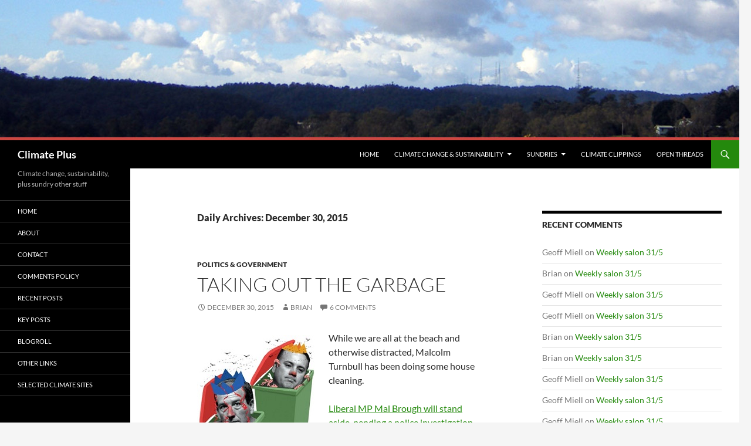

--- FILE ---
content_type: text/html; charset=UTF-8
request_url: http://www.climateplus.info/2015/12/30/
body_size: 14355
content:
<!DOCTYPE html>
<html lang="en-AU">
<head>
	<meta charset="UTF-8">
	<meta name="viewport" content="width=device-width, initial-scale=1.0">
	<title>30 | December | 2015 | Climate Plus</title>
	<link rel="profile" href="https://gmpg.org/xfn/11">
	<link rel="pingback" href="http://www.climateplus.info/blog/xmlrpc.php">
	<meta name='robots' content='max-image-preview:large' />
<link rel="alternate" type="application/rss+xml" title="Climate Plus &raquo; Feed" href="http://www.climateplus.info/feed/" />
<link rel="alternate" type="application/rss+xml" title="Climate Plus &raquo; Comments Feed" href="http://www.climateplus.info/comments/feed/" />
<style id='wp-img-auto-sizes-contain-inline-css'>
img:is([sizes=auto i],[sizes^="auto," i]){contain-intrinsic-size:3000px 1500px}
/*# sourceURL=wp-img-auto-sizes-contain-inline-css */
</style>
<style id='wp-emoji-styles-inline-css'>

	img.wp-smiley, img.emoji {
		display: inline !important;
		border: none !important;
		box-shadow: none !important;
		height: 1em !important;
		width: 1em !important;
		margin: 0 0.07em !important;
		vertical-align: -0.1em !important;
		background: none !important;
		padding: 0 !important;
	}
/*# sourceURL=wp-emoji-styles-inline-css */
</style>
<style id='wp-block-library-inline-css'>
:root{--wp-block-synced-color:#7a00df;--wp-block-synced-color--rgb:122,0,223;--wp-bound-block-color:var(--wp-block-synced-color);--wp-editor-canvas-background:#ddd;--wp-admin-theme-color:#007cba;--wp-admin-theme-color--rgb:0,124,186;--wp-admin-theme-color-darker-10:#006ba1;--wp-admin-theme-color-darker-10--rgb:0,107,160.5;--wp-admin-theme-color-darker-20:#005a87;--wp-admin-theme-color-darker-20--rgb:0,90,135;--wp-admin-border-width-focus:2px}@media (min-resolution:192dpi){:root{--wp-admin-border-width-focus:1.5px}}.wp-element-button{cursor:pointer}:root .has-very-light-gray-background-color{background-color:#eee}:root .has-very-dark-gray-background-color{background-color:#313131}:root .has-very-light-gray-color{color:#eee}:root .has-very-dark-gray-color{color:#313131}:root .has-vivid-green-cyan-to-vivid-cyan-blue-gradient-background{background:linear-gradient(135deg,#00d084,#0693e3)}:root .has-purple-crush-gradient-background{background:linear-gradient(135deg,#34e2e4,#4721fb 50%,#ab1dfe)}:root .has-hazy-dawn-gradient-background{background:linear-gradient(135deg,#faaca8,#dad0ec)}:root .has-subdued-olive-gradient-background{background:linear-gradient(135deg,#fafae1,#67a671)}:root .has-atomic-cream-gradient-background{background:linear-gradient(135deg,#fdd79a,#004a59)}:root .has-nightshade-gradient-background{background:linear-gradient(135deg,#330968,#31cdcf)}:root .has-midnight-gradient-background{background:linear-gradient(135deg,#020381,#2874fc)}:root{--wp--preset--font-size--normal:16px;--wp--preset--font-size--huge:42px}.has-regular-font-size{font-size:1em}.has-larger-font-size{font-size:2.625em}.has-normal-font-size{font-size:var(--wp--preset--font-size--normal)}.has-huge-font-size{font-size:var(--wp--preset--font-size--huge)}.has-text-align-center{text-align:center}.has-text-align-left{text-align:left}.has-text-align-right{text-align:right}.has-fit-text{white-space:nowrap!important}#end-resizable-editor-section{display:none}.aligncenter{clear:both}.items-justified-left{justify-content:flex-start}.items-justified-center{justify-content:center}.items-justified-right{justify-content:flex-end}.items-justified-space-between{justify-content:space-between}.screen-reader-text{border:0;clip-path:inset(50%);height:1px;margin:-1px;overflow:hidden;padding:0;position:absolute;width:1px;word-wrap:normal!important}.screen-reader-text:focus{background-color:#ddd;clip-path:none;color:#444;display:block;font-size:1em;height:auto;left:5px;line-height:normal;padding:15px 23px 14px;text-decoration:none;top:5px;width:auto;z-index:100000}html :where(.has-border-color){border-style:solid}html :where([style*=border-top-color]){border-top-style:solid}html :where([style*=border-right-color]){border-right-style:solid}html :where([style*=border-bottom-color]){border-bottom-style:solid}html :where([style*=border-left-color]){border-left-style:solid}html :where([style*=border-width]){border-style:solid}html :where([style*=border-top-width]){border-top-style:solid}html :where([style*=border-right-width]){border-right-style:solid}html :where([style*=border-bottom-width]){border-bottom-style:solid}html :where([style*=border-left-width]){border-left-style:solid}html :where(img[class*=wp-image-]){height:auto;max-width:100%}:where(figure){margin:0 0 1em}html :where(.is-position-sticky){--wp-admin--admin-bar--position-offset:var(--wp-admin--admin-bar--height,0px)}@media screen and (max-width:600px){html :where(.is-position-sticky){--wp-admin--admin-bar--position-offset:0px}}

/*# sourceURL=wp-block-library-inline-css */
</style><style id='global-styles-inline-css'>
:root{--wp--preset--aspect-ratio--square: 1;--wp--preset--aspect-ratio--4-3: 4/3;--wp--preset--aspect-ratio--3-4: 3/4;--wp--preset--aspect-ratio--3-2: 3/2;--wp--preset--aspect-ratio--2-3: 2/3;--wp--preset--aspect-ratio--16-9: 16/9;--wp--preset--aspect-ratio--9-16: 9/16;--wp--preset--color--black: #000;--wp--preset--color--cyan-bluish-gray: #abb8c3;--wp--preset--color--white: #fff;--wp--preset--color--pale-pink: #f78da7;--wp--preset--color--vivid-red: #cf2e2e;--wp--preset--color--luminous-vivid-orange: #ff6900;--wp--preset--color--luminous-vivid-amber: #fcb900;--wp--preset--color--light-green-cyan: #7bdcb5;--wp--preset--color--vivid-green-cyan: #00d084;--wp--preset--color--pale-cyan-blue: #8ed1fc;--wp--preset--color--vivid-cyan-blue: #0693e3;--wp--preset--color--vivid-purple: #9b51e0;--wp--preset--color--green: #24890d;--wp--preset--color--dark-gray: #2b2b2b;--wp--preset--color--medium-gray: #767676;--wp--preset--color--light-gray: #f5f5f5;--wp--preset--gradient--vivid-cyan-blue-to-vivid-purple: linear-gradient(135deg,rgb(6,147,227) 0%,rgb(155,81,224) 100%);--wp--preset--gradient--light-green-cyan-to-vivid-green-cyan: linear-gradient(135deg,rgb(122,220,180) 0%,rgb(0,208,130) 100%);--wp--preset--gradient--luminous-vivid-amber-to-luminous-vivid-orange: linear-gradient(135deg,rgb(252,185,0) 0%,rgb(255,105,0) 100%);--wp--preset--gradient--luminous-vivid-orange-to-vivid-red: linear-gradient(135deg,rgb(255,105,0) 0%,rgb(207,46,46) 100%);--wp--preset--gradient--very-light-gray-to-cyan-bluish-gray: linear-gradient(135deg,rgb(238,238,238) 0%,rgb(169,184,195) 100%);--wp--preset--gradient--cool-to-warm-spectrum: linear-gradient(135deg,rgb(74,234,220) 0%,rgb(151,120,209) 20%,rgb(207,42,186) 40%,rgb(238,44,130) 60%,rgb(251,105,98) 80%,rgb(254,248,76) 100%);--wp--preset--gradient--blush-light-purple: linear-gradient(135deg,rgb(255,206,236) 0%,rgb(152,150,240) 100%);--wp--preset--gradient--blush-bordeaux: linear-gradient(135deg,rgb(254,205,165) 0%,rgb(254,45,45) 50%,rgb(107,0,62) 100%);--wp--preset--gradient--luminous-dusk: linear-gradient(135deg,rgb(255,203,112) 0%,rgb(199,81,192) 50%,rgb(65,88,208) 100%);--wp--preset--gradient--pale-ocean: linear-gradient(135deg,rgb(255,245,203) 0%,rgb(182,227,212) 50%,rgb(51,167,181) 100%);--wp--preset--gradient--electric-grass: linear-gradient(135deg,rgb(202,248,128) 0%,rgb(113,206,126) 100%);--wp--preset--gradient--midnight: linear-gradient(135deg,rgb(2,3,129) 0%,rgb(40,116,252) 100%);--wp--preset--font-size--small: 13px;--wp--preset--font-size--medium: 20px;--wp--preset--font-size--large: 36px;--wp--preset--font-size--x-large: 42px;--wp--preset--spacing--20: 0.44rem;--wp--preset--spacing--30: 0.67rem;--wp--preset--spacing--40: 1rem;--wp--preset--spacing--50: 1.5rem;--wp--preset--spacing--60: 2.25rem;--wp--preset--spacing--70: 3.38rem;--wp--preset--spacing--80: 5.06rem;--wp--preset--shadow--natural: 6px 6px 9px rgba(0, 0, 0, 0.2);--wp--preset--shadow--deep: 12px 12px 50px rgba(0, 0, 0, 0.4);--wp--preset--shadow--sharp: 6px 6px 0px rgba(0, 0, 0, 0.2);--wp--preset--shadow--outlined: 6px 6px 0px -3px rgb(255, 255, 255), 6px 6px rgb(0, 0, 0);--wp--preset--shadow--crisp: 6px 6px 0px rgb(0, 0, 0);}:where(.is-layout-flex){gap: 0.5em;}:where(.is-layout-grid){gap: 0.5em;}body .is-layout-flex{display: flex;}.is-layout-flex{flex-wrap: wrap;align-items: center;}.is-layout-flex > :is(*, div){margin: 0;}body .is-layout-grid{display: grid;}.is-layout-grid > :is(*, div){margin: 0;}:where(.wp-block-columns.is-layout-flex){gap: 2em;}:where(.wp-block-columns.is-layout-grid){gap: 2em;}:where(.wp-block-post-template.is-layout-flex){gap: 1.25em;}:where(.wp-block-post-template.is-layout-grid){gap: 1.25em;}.has-black-color{color: var(--wp--preset--color--black) !important;}.has-cyan-bluish-gray-color{color: var(--wp--preset--color--cyan-bluish-gray) !important;}.has-white-color{color: var(--wp--preset--color--white) !important;}.has-pale-pink-color{color: var(--wp--preset--color--pale-pink) !important;}.has-vivid-red-color{color: var(--wp--preset--color--vivid-red) !important;}.has-luminous-vivid-orange-color{color: var(--wp--preset--color--luminous-vivid-orange) !important;}.has-luminous-vivid-amber-color{color: var(--wp--preset--color--luminous-vivid-amber) !important;}.has-light-green-cyan-color{color: var(--wp--preset--color--light-green-cyan) !important;}.has-vivid-green-cyan-color{color: var(--wp--preset--color--vivid-green-cyan) !important;}.has-pale-cyan-blue-color{color: var(--wp--preset--color--pale-cyan-blue) !important;}.has-vivid-cyan-blue-color{color: var(--wp--preset--color--vivid-cyan-blue) !important;}.has-vivid-purple-color{color: var(--wp--preset--color--vivid-purple) !important;}.has-black-background-color{background-color: var(--wp--preset--color--black) !important;}.has-cyan-bluish-gray-background-color{background-color: var(--wp--preset--color--cyan-bluish-gray) !important;}.has-white-background-color{background-color: var(--wp--preset--color--white) !important;}.has-pale-pink-background-color{background-color: var(--wp--preset--color--pale-pink) !important;}.has-vivid-red-background-color{background-color: var(--wp--preset--color--vivid-red) !important;}.has-luminous-vivid-orange-background-color{background-color: var(--wp--preset--color--luminous-vivid-orange) !important;}.has-luminous-vivid-amber-background-color{background-color: var(--wp--preset--color--luminous-vivid-amber) !important;}.has-light-green-cyan-background-color{background-color: var(--wp--preset--color--light-green-cyan) !important;}.has-vivid-green-cyan-background-color{background-color: var(--wp--preset--color--vivid-green-cyan) !important;}.has-pale-cyan-blue-background-color{background-color: var(--wp--preset--color--pale-cyan-blue) !important;}.has-vivid-cyan-blue-background-color{background-color: var(--wp--preset--color--vivid-cyan-blue) !important;}.has-vivid-purple-background-color{background-color: var(--wp--preset--color--vivid-purple) !important;}.has-black-border-color{border-color: var(--wp--preset--color--black) !important;}.has-cyan-bluish-gray-border-color{border-color: var(--wp--preset--color--cyan-bluish-gray) !important;}.has-white-border-color{border-color: var(--wp--preset--color--white) !important;}.has-pale-pink-border-color{border-color: var(--wp--preset--color--pale-pink) !important;}.has-vivid-red-border-color{border-color: var(--wp--preset--color--vivid-red) !important;}.has-luminous-vivid-orange-border-color{border-color: var(--wp--preset--color--luminous-vivid-orange) !important;}.has-luminous-vivid-amber-border-color{border-color: var(--wp--preset--color--luminous-vivid-amber) !important;}.has-light-green-cyan-border-color{border-color: var(--wp--preset--color--light-green-cyan) !important;}.has-vivid-green-cyan-border-color{border-color: var(--wp--preset--color--vivid-green-cyan) !important;}.has-pale-cyan-blue-border-color{border-color: var(--wp--preset--color--pale-cyan-blue) !important;}.has-vivid-cyan-blue-border-color{border-color: var(--wp--preset--color--vivid-cyan-blue) !important;}.has-vivid-purple-border-color{border-color: var(--wp--preset--color--vivid-purple) !important;}.has-vivid-cyan-blue-to-vivid-purple-gradient-background{background: var(--wp--preset--gradient--vivid-cyan-blue-to-vivid-purple) !important;}.has-light-green-cyan-to-vivid-green-cyan-gradient-background{background: var(--wp--preset--gradient--light-green-cyan-to-vivid-green-cyan) !important;}.has-luminous-vivid-amber-to-luminous-vivid-orange-gradient-background{background: var(--wp--preset--gradient--luminous-vivid-amber-to-luminous-vivid-orange) !important;}.has-luminous-vivid-orange-to-vivid-red-gradient-background{background: var(--wp--preset--gradient--luminous-vivid-orange-to-vivid-red) !important;}.has-very-light-gray-to-cyan-bluish-gray-gradient-background{background: var(--wp--preset--gradient--very-light-gray-to-cyan-bluish-gray) !important;}.has-cool-to-warm-spectrum-gradient-background{background: var(--wp--preset--gradient--cool-to-warm-spectrum) !important;}.has-blush-light-purple-gradient-background{background: var(--wp--preset--gradient--blush-light-purple) !important;}.has-blush-bordeaux-gradient-background{background: var(--wp--preset--gradient--blush-bordeaux) !important;}.has-luminous-dusk-gradient-background{background: var(--wp--preset--gradient--luminous-dusk) !important;}.has-pale-ocean-gradient-background{background: var(--wp--preset--gradient--pale-ocean) !important;}.has-electric-grass-gradient-background{background: var(--wp--preset--gradient--electric-grass) !important;}.has-midnight-gradient-background{background: var(--wp--preset--gradient--midnight) !important;}.has-small-font-size{font-size: var(--wp--preset--font-size--small) !important;}.has-medium-font-size{font-size: var(--wp--preset--font-size--medium) !important;}.has-large-font-size{font-size: var(--wp--preset--font-size--large) !important;}.has-x-large-font-size{font-size: var(--wp--preset--font-size--x-large) !important;}
/*# sourceURL=global-styles-inline-css */
</style>

<style id='classic-theme-styles-inline-css'>
/*! This file is auto-generated */
.wp-block-button__link{color:#fff;background-color:#32373c;border-radius:9999px;box-shadow:none;text-decoration:none;padding:calc(.667em + 2px) calc(1.333em + 2px);font-size:1.125em}.wp-block-file__button{background:#32373c;color:#fff;text-decoration:none}
/*# sourceURL=/wp-includes/css/classic-themes.min.css */
</style>
<link rel='stylesheet' id='twentyfourteen-lato-css' href='http://www.climateplus.info/blog/wp-content/themes/twentyfourteen/fonts/font-lato.css?ver=20230328' media='all' />
<link rel='stylesheet' id='genericons-css' href='http://www.climateplus.info/blog/wp-content/themes/twentyfourteen/genericons/genericons.css?ver=20251101' media='all' />
<link rel='stylesheet' id='twentyfourteen-style-css' href='http://www.climateplus.info/blog/wp-content/themes/twentyfourteen/style.css?ver=20251202' media='all' />
<link rel='stylesheet' id='twentyfourteen-block-style-css' href='http://www.climateplus.info/blog/wp-content/themes/twentyfourteen/css/blocks.css?ver=20250715' media='all' />
            <style type="text/css">
                .scrollup-button {
                    display: none;
                    position: fixed;
                    z-index: 1000;
                    padding: 8px;
                    cursor: pointer;
                    bottom: 20px;
                    right: 20px;
                    background-color: #494949;
                    border-radius: 32px;
                    -webkit-animation: display 0.5s;
                    animation: display 0.5s;
                }

                .scrollup-button .scrollup-svg-icon {
                    display: block;
                    overflow: hidden;
                    fill: #ffffff;
                }

                .scrollup-button:hover {
                    background-color: #494949;
                }

                .scrollup-button:hover .scrollup-svg-icon {
                    fill: #ffffff;
                }
            </style>
			<script src="http://www.climateplus.info/blog/wp-includes/js/jquery/jquery.min.js?ver=3.7.1" id="jquery-core-js"></script>
<script src="http://www.climateplus.info/blog/wp-includes/js/jquery/jquery-migrate.min.js?ver=3.4.1" id="jquery-migrate-js"></script>
<script src="http://www.climateplus.info/blog/wp-content/themes/twentyfourteen/js/functions.js?ver=20250729" id="twentyfourteen-script-js" defer data-wp-strategy="defer"></script>
<link rel="https://api.w.org/" href="http://www.climateplus.info/wp-json/" /><link rel="EditURI" type="application/rsd+xml" title="RSD" href="http://www.climateplus.info/blog/xmlrpc.php?rsd" />

<style>.recentcomments a{display:inline !important;padding:0 !important;margin:0 !important;}</style></head>

<body class="archive date wp-embed-responsive wp-theme-twentyfourteen group-blog header-image list-view footer-widgets">
<a class="screen-reader-text skip-link" href="#content">
	Skip to content</a>
<div id="page" class="hfeed site">
			<div id="site-header">
		<a href="http://www.climateplus.info/" rel="home" >
			<img src="http://www.climateplus.info/blog/wp-content/uploads/2012/10/cropped-banner_cp.jpg" width="1260" height="239" alt="Climate Plus" srcset="http://www.climateplus.info/blog/wp-content/uploads/2012/10/cropped-banner_cp.jpg 1260w, http://www.climateplus.info/blog/wp-content/uploads/2012/10/cropped-banner_cp-300x57.jpg 300w, http://www.climateplus.info/blog/wp-content/uploads/2012/10/cropped-banner_cp-1024x194.jpg 1024w" sizes="(max-width: 1260px) 100vw, 1260px" decoding="async" fetchpriority="high" />		</a>
	</div>
	
	<header id="masthead" class="site-header">
		<div class="header-main">
							<h1 class="site-title"><a href="http://www.climateplus.info/" rel="home" >Climate Plus</a></h1>
			
			<div class="search-toggle">
				<a href="#search-container" class="screen-reader-text" aria-expanded="false" aria-controls="search-container">
					Search				</a>
			</div>

			<nav id="primary-navigation" class="site-navigation primary-navigation">
				<button class="menu-toggle">Primary Menu</button>
				<div class="menu-categories-container"><ul id="primary-menu" class="nav-menu"><li id="menu-item-32179" class="menu-item menu-item-type-custom menu-item-object-custom menu-item-home menu-item-32179"><a href="http://www.climateplus.info/">Home</a></li>
<li id="menu-item-32462" class="menu-item menu-item-type-taxonomy menu-item-object-category menu-item-has-children menu-item-32462"><a href="http://www.climateplus.info/category/climate-change-sustainability/">Climate Change &#038; Sustainability</a>
<ul class="sub-menu">
	<li id="menu-item-32458" class="menu-item menu-item-type-taxonomy menu-item-object-category menu-item-32458"><a href="http://www.climateplus.info/category/climate-change-sustainability/climate-science/">Climate Science</a></li>
	<li id="menu-item-31211" class="menu-item menu-item-type-taxonomy menu-item-object-category menu-item-31211"><a href="http://www.climateplus.info/category/climate-change-sustainability/climate-action/">Climate Action</a></li>
	<li id="menu-item-32459" class="menu-item menu-item-type-taxonomy menu-item-object-category menu-item-32459"><a href="http://www.climateplus.info/category/climate-change-sustainability/climate-policy-planning/">Climate Policy &#038; Planning</a></li>
</ul>
</li>
<li id="menu-item-32184" class="menu-item menu-item-type-taxonomy menu-item-object-category menu-item-has-children menu-item-32184"><a href="http://www.climateplus.info/category/sundries/">Sundries</a>
<ul class="sub-menu">
	<li id="menu-item-32463" class="menu-item menu-item-type-taxonomy menu-item-object-category menu-item-32463"><a href="http://www.climateplus.info/category/sundries/culture/">Culture</a></li>
	<li id="menu-item-32464" class="menu-item menu-item-type-taxonomy menu-item-object-category menu-item-32464"><a href="http://www.climateplus.info/category/sundries/environment/">Environment</a></li>
	<li id="menu-item-32465" class="menu-item menu-item-type-taxonomy menu-item-object-category menu-item-32465"><a href="http://www.climateplus.info/category/sundries/life/">Life</a></li>
	<li id="menu-item-32466" class="menu-item menu-item-type-taxonomy menu-item-object-category menu-item-32466"><a href="http://www.climateplus.info/category/sundries/politics-government/">Politics &#038; Government</a></li>
	<li id="menu-item-32467" class="menu-item menu-item-type-taxonomy menu-item-object-category menu-item-32467"><a href="http://www.climateplus.info/category/sundries/science/">Science</a></li>
	<li id="menu-item-32468" class="menu-item menu-item-type-taxonomy menu-item-object-category menu-item-32468"><a href="http://www.climateplus.info/category/sundries/social-science-and-society/">Social Science and Society</a></li>
	<li id="menu-item-32469" class="menu-item menu-item-type-taxonomy menu-item-object-category menu-item-32469"><a href="http://www.climateplus.info/category/sundries/technology/">Technology</a></li>
</ul>
</li>
<li id="menu-item-32460" class="menu-item menu-item-type-taxonomy menu-item-object-post_tag menu-item-32460"><a href="http://www.climateplus.info/tag/climate-clippings/" title="Brian&#8217;s regular feature for sharing information and ideas about climate change.">Climate Clippings</a></li>
<li id="menu-item-32461" class="menu-item menu-item-type-taxonomy menu-item-object-post_tag menu-item-32461"><a href="http://www.climateplus.info/tag/open-threads/" title="Discuss news, views and notable personal experiences!">Open Threads</a></li>
</ul></div>			</nav>
		</div>

		<div id="search-container" class="search-box-wrapper hide">
			<div class="search-box">
				<form role="search" method="get" class="search-form" action="http://www.climateplus.info/">
				<label>
					<span class="screen-reader-text">Search for:</span>
					<input type="search" class="search-field" placeholder="Search &hellip;" value="" name="s" />
				</label>
				<input type="submit" class="search-submit" value="Search" />
			</form>			</div>
		</div>
	</header><!-- #masthead -->

	<div id="main" class="site-main">

	<section id="primary" class="content-area">
		<div id="content" class="site-content" role="main">

			
			<header class="page-header">
				<h1 class="page-title">
					Daily Archives: December 30, 2015				</h1>
			</header><!-- .page-header -->

				
<article id="post-37290" class="post-37290 post type-post status-publish format-standard hentry category-politics-government tag-heydon_dyson tag-trade-unions">
	
	<header class="entry-header">
				<div class="entry-meta">
			<span class="cat-links"><a href="http://www.climateplus.info/category/sundries/politics-government/" rel="category tag">Politics &amp; Government</a></span>
		</div>
			<h1 class="entry-title"><a href="http://www.climateplus.info/2015/12/30/taking-out-the-garbage/" rel="bookmark">Taking out the garbage</a></h1>
		<div class="entry-meta">
			<span class="entry-date"><a href="http://www.climateplus.info/2015/12/30/taking-out-the-garbage/" rel="bookmark"><time class="entry-date" datetime="2015-12-30T23:42:39+10:00">December 30, 2015</time></a></span> <span class="byline"><span class="author vcard"><a class="url fn n" href="http://www.climateplus.info/author/brian-bahnisch/" rel="author">Brian</a></span></span>			<span class="comments-link"><a href="http://www.climateplus.info/2015/12/30/taking-out-the-garbage/#comments">6 Comments</a></span>
						</div><!-- .entry-meta -->
	</header><!-- .entry-header -->

		<div class="entry-content">
		<p><img decoding="async" src="http://www.climateplus.info/blog/wp-content/uploads/2015/12/Brough_1451403835209_200.jpg" alt="Brough_1451403835209_200" width="200" height="290" class="alignleft size-full wp-image-37292" />While we are all at the beach and otherwise distracted, Malcolm Turnbull has been doing some house cleaning.</p>
<p><a href="http://www.abc.net.au/news/2015-12-29/mal-brough-and-jamie-briggs-stand-down-from-frontbench/7058266">Liberal MP Mal Brough will stand aside, pending a police investigation of the Peter Slipper matter, while Jamie Briggs has tendered his resignation</a> as Minister for Cities and the Built Environment following a late-night incident involving a female public servant in a Hong Kong bar during an official overseas visit last month. <a href="http://www.climateplus.info/2015/12/30/taking-out-the-garbage/#more-37290" class="more-link">Continue reading <span class="screen-reader-text">Taking out the garbage</span> <span class="meta-nav">&rarr;</span></a></p>
	</div><!-- .entry-content -->
	
	<footer class="entry-meta"><span class="tag-links"><a href="http://www.climateplus.info/tag/heydon_dyson/" rel="tag">Heydon_Dyson</a><a href="http://www.climateplus.info/tag/trade-unions/" rel="tag">trade unions</a></span></footer></article><!-- #post-37290 -->

<article id="post-37279" class="post-37279 post type-post status-publish format-standard hentry category-life tag-bauman_zygmunt tag-happiness tag-smith_tiffany-watt">
	
	<header class="entry-header">
				<div class="entry-meta">
			<span class="cat-links"><a href="http://www.climateplus.info/category/sundries/life/" rel="category tag">Life</a></span>
		</div>
			<h1 class="entry-title"><a href="http://www.climateplus.info/2015/12/30/happiness-is-2/" rel="bookmark">Happiness is&#8230;</a></h1>
		<div class="entry-meta">
			<span class="entry-date"><a href="http://www.climateplus.info/2015/12/30/happiness-is-2/" rel="bookmark"><time class="entry-date" datetime="2015-12-30T00:08:11+10:00">December 30, 2015</time></a></span> <span class="byline"><span class="author vcard"><a class="url fn n" href="http://www.climateplus.info/author/brian-bahnisch/" rel="author">Brian</a></span></span>			<span class="comments-link"><a href="http://www.climateplus.info/2015/12/30/happiness-is-2/#comments">14 Comments</a></span>
						</div><!-- .entry-meta -->
	</header><!-- .entry-header -->

		<div class="entry-content">
		<p><img decoding="async" src="http://www.climateplus.info/blog/wp-content/uploads/2015/12/happiness_image-20150629-9081-9ihrgk_175.jpg" alt="happiness_image-20150629-9081-9ihrgk_175" width="175" height="130" class="alignleft size-full wp-image-37286" /></p>
<p>At this time of the year we invariably wish for people to be happy.</p>
<p>I recently came upon an article where Tiffany Watt Smith was interviewed <a href="http://www.theatlantic.com/health/archive/2015/12/the-book-of-human-emotions-language-feelings/420978/">about how language affects emotion</a>. It seems that the assumption that happiness could be within our reach is a relatively new phenomenon. Not so long ago we aspired to be sad: <a href="http://www.climateplus.info/2015/12/30/happiness-is-2/#more-37279" class="more-link">Continue reading <span class="screen-reader-text">Happiness is&#8230;</span> <span class="meta-nav">&rarr;</span></a></p>
	</div><!-- .entry-content -->
	
	<footer class="entry-meta"><span class="tag-links"><a href="http://www.climateplus.info/tag/bauman_zygmunt/" rel="tag">Bauman_Zygmunt</a><a href="http://www.climateplus.info/tag/happiness/" rel="tag">happiness</a><a href="http://www.climateplus.info/tag/smith_tiffany-watt/" rel="tag">Smith_Tiffany Watt</a></span></footer></article><!-- #post-37279 -->
		</div><!-- #content -->
	</section><!-- #primary -->

<div id="content-sidebar" class="content-sidebar widget-area" role="complementary">
	<aside id="recent-comments-2" class="widget widget_recent_comments"><h1 class="widget-title">Recent Comments</h1><nav aria-label="Recent Comments"><ul id="recentcomments"><li class="recentcomments"><span class="comment-author-link">Geoff Miell</span> on <a href="http://www.climateplus.info/2023/05/30/weekly-salon-31-5-2/#comment-98413">Weekly salon 31/5</a></li><li class="recentcomments"><span class="comment-author-link">Brian</span> on <a href="http://www.climateplus.info/2023/05/30/weekly-salon-31-5-2/#comment-98411">Weekly salon 31/5</a></li><li class="recentcomments"><span class="comment-author-link">Geoff Miell</span> on <a href="http://www.climateplus.info/2023/05/30/weekly-salon-31-5-2/#comment-98381">Weekly salon 31/5</a></li><li class="recentcomments"><span class="comment-author-link">Geoff Miell</span> on <a href="http://www.climateplus.info/2023/05/30/weekly-salon-31-5-2/#comment-98378">Weekly salon 31/5</a></li><li class="recentcomments"><span class="comment-author-link">Brian</span> on <a href="http://www.climateplus.info/2023/05/30/weekly-salon-31-5-2/#comment-98187">Weekly salon 31/5</a></li><li class="recentcomments"><span class="comment-author-link">Brian</span> on <a href="http://www.climateplus.info/2023/05/30/weekly-salon-31-5-2/#comment-98180">Weekly salon 31/5</a></li><li class="recentcomments"><span class="comment-author-link">Geoff Miell</span> on <a href="http://www.climateplus.info/2023/05/30/weekly-salon-31-5-2/#comment-98179">Weekly salon 31/5</a></li><li class="recentcomments"><span class="comment-author-link">Geoff Miell</span> on <a href="http://www.climateplus.info/2023/05/30/weekly-salon-31-5-2/#comment-98124">Weekly salon 31/5</a></li><li class="recentcomments"><span class="comment-author-link">Geoff Miell</span> on <a href="http://www.climateplus.info/2023/05/30/weekly-salon-31-5-2/#comment-98120">Weekly salon 31/5</a></li><li class="recentcomments"><span class="comment-author-link">Brian</span> on <a href="http://www.climateplus.info/2023/05/30/weekly-salon-31-5-2/#comment-98032">Weekly salon 31/5</a></li><li class="recentcomments"><span class="comment-author-link">Brian</span> on <a href="http://www.climateplus.info/2023/05/30/weekly-salon-31-5-2/#comment-97999">Weekly salon 31/5</a></li><li class="recentcomments"><span class="comment-author-link">Brian</span> on <a href="http://www.climateplus.info/2023/05/30/weekly-salon-31-5-2/#comment-97941">Weekly salon 31/5</a></li></ul></nav></aside>
		<aside id="recent-posts-4" class="widget widget_recent_entries">
		<h1 class="widget-title">Recent Posts</h1><nav aria-label="Recent Posts">
		<ul>
											<li>
					<a href="http://www.climateplus.info/2025/11/05/ocean-acidification-planetary-boundary-crossed/">Ocean acidification planetary boundary crossed</a>
									</li>
											<li>
					<a href="http://www.climateplus.info/2024/08/21/invasive-fire-ant-is-winning-the-war/">Is the invasive fire ant winning the war?</a>
									</li>
											<li>
					<a href="http://www.climateplus.info/2024/03/25/blog-upgrade/">Blog upgrade</a>
									</li>
											<li>
					<a href="http://www.climateplus.info/2023/09/19/australia-drops-the-ball-on-fire-ant-invasion/">Australia drops the ball on fire ant invasion</a>
									</li>
											<li>
					<a href="http://www.climateplus.info/2023/05/30/weekly-salon-31-5-2/">Weekly salon 31/5</a>
									</li>
					</ul>

		</nav></aside><aside id="archives-5" class="widget widget_archive"><h1 class="widget-title">Archives</h1>		<label class="screen-reader-text" for="archives-dropdown-5">Archives</label>
		<select id="archives-dropdown-5" name="archive-dropdown">
			
			<option value="">Select Month</option>
				<option value='http://www.climateplus.info/2025/11/'> November 2025 &nbsp;(1)</option>
	<option value='http://www.climateplus.info/2024/08/'> August 2024 &nbsp;(1)</option>
	<option value='http://www.climateplus.info/2024/03/'> March 2024 &nbsp;(1)</option>
	<option value='http://www.climateplus.info/2023/09/'> September 2023 &nbsp;(1)</option>
	<option value='http://www.climateplus.info/2023/05/'> May 2023 &nbsp;(1)</option>
	<option value='http://www.climateplus.info/2023/01/'> January 2023 &nbsp;(2)</option>
	<option value='http://www.climateplus.info/2022/11/'> November 2022 &nbsp;(1)</option>
	<option value='http://www.climateplus.info/2022/10/'> October 2022 &nbsp;(1)</option>
	<option value='http://www.climateplus.info/2022/09/'> September 2022 &nbsp;(1)</option>
	<option value='http://www.climateplus.info/2022/06/'> June 2022 &nbsp;(1)</option>
	<option value='http://www.climateplus.info/2022/05/'> May 2022 &nbsp;(1)</option>
	<option value='http://www.climateplus.info/2022/04/'> April 2022 &nbsp;(3)</option>
	<option value='http://www.climateplus.info/2022/03/'> March 2022 &nbsp;(1)</option>
	<option value='http://www.climateplus.info/2022/02/'> February 2022 &nbsp;(2)</option>
	<option value='http://www.climateplus.info/2022/01/'> January 2022 &nbsp;(2)</option>
	<option value='http://www.climateplus.info/2021/12/'> December 2021 &nbsp;(2)</option>
	<option value='http://www.climateplus.info/2021/11/'> November 2021 &nbsp;(3)</option>
	<option value='http://www.climateplus.info/2021/10/'> October 2021 &nbsp;(3)</option>
	<option value='http://www.climateplus.info/2021/09/'> September 2021 &nbsp;(2)</option>
	<option value='http://www.climateplus.info/2021/08/'> August 2021 &nbsp;(6)</option>
	<option value='http://www.climateplus.info/2021/07/'> July 2021 &nbsp;(2)</option>
	<option value='http://www.climateplus.info/2021/06/'> June 2021 &nbsp;(5)</option>
	<option value='http://www.climateplus.info/2021/05/'> May 2021 &nbsp;(1)</option>
	<option value='http://www.climateplus.info/2021/04/'> April 2021 &nbsp;(2)</option>
	<option value='http://www.climateplus.info/2021/03/'> March 2021 &nbsp;(5)</option>
	<option value='http://www.climateplus.info/2021/02/'> February 2021 &nbsp;(9)</option>
	<option value='http://www.climateplus.info/2021/01/'> January 2021 &nbsp;(7)</option>
	<option value='http://www.climateplus.info/2020/12/'> December 2020 &nbsp;(4)</option>
	<option value='http://www.climateplus.info/2020/11/'> November 2020 &nbsp;(7)</option>
	<option value='http://www.climateplus.info/2020/10/'> October 2020 &nbsp;(8)</option>
	<option value='http://www.climateplus.info/2020/09/'> September 2020 &nbsp;(7)</option>
	<option value='http://www.climateplus.info/2020/08/'> August 2020 &nbsp;(7)</option>
	<option value='http://www.climateplus.info/2020/07/'> July 2020 &nbsp;(5)</option>
	<option value='http://www.climateplus.info/2020/06/'> June 2020 &nbsp;(6)</option>
	<option value='http://www.climateplus.info/2020/05/'> May 2020 &nbsp;(7)</option>
	<option value='http://www.climateplus.info/2020/04/'> April 2020 &nbsp;(5)</option>
	<option value='http://www.climateplus.info/2020/03/'> March 2020 &nbsp;(3)</option>
	<option value='http://www.climateplus.info/2020/02/'> February 2020 &nbsp;(4)</option>
	<option value='http://www.climateplus.info/2020/01/'> January 2020 &nbsp;(12)</option>
	<option value='http://www.climateplus.info/2019/12/'> December 2019 &nbsp;(6)</option>
	<option value='http://www.climateplus.info/2019/11/'> November 2019 &nbsp;(7)</option>
	<option value='http://www.climateplus.info/2019/10/'> October 2019 &nbsp;(6)</option>
	<option value='http://www.climateplus.info/2019/09/'> September 2019 &nbsp;(9)</option>
	<option value='http://www.climateplus.info/2019/08/'> August 2019 &nbsp;(10)</option>
	<option value='http://www.climateplus.info/2019/07/'> July 2019 &nbsp;(10)</option>
	<option value='http://www.climateplus.info/2019/06/'> June 2019 &nbsp;(9)</option>
	<option value='http://www.climateplus.info/2019/05/'> May 2019 &nbsp;(8)</option>
	<option value='http://www.climateplus.info/2019/04/'> April 2019 &nbsp;(12)</option>
	<option value='http://www.climateplus.info/2019/03/'> March 2019 &nbsp;(14)</option>
	<option value='http://www.climateplus.info/2019/02/'> February 2019 &nbsp;(10)</option>
	<option value='http://www.climateplus.info/2019/01/'> January 2019 &nbsp;(8)</option>
	<option value='http://www.climateplus.info/2018/12/'> December 2018 &nbsp;(13)</option>
	<option value='http://www.climateplus.info/2018/11/'> November 2018 &nbsp;(12)</option>
	<option value='http://www.climateplus.info/2018/10/'> October 2018 &nbsp;(14)</option>
	<option value='http://www.climateplus.info/2018/09/'> September 2018 &nbsp;(13)</option>
	<option value='http://www.climateplus.info/2018/08/'> August 2018 &nbsp;(16)</option>
	<option value='http://www.climateplus.info/2018/07/'> July 2018 &nbsp;(17)</option>
	<option value='http://www.climateplus.info/2018/06/'> June 2018 &nbsp;(15)</option>
	<option value='http://www.climateplus.info/2018/05/'> May 2018 &nbsp;(13)</option>
	<option value='http://www.climateplus.info/2018/04/'> April 2018 &nbsp;(12)</option>
	<option value='http://www.climateplus.info/2018/03/'> March 2018 &nbsp;(11)</option>
	<option value='http://www.climateplus.info/2018/02/'> February 2018 &nbsp;(16)</option>
	<option value='http://www.climateplus.info/2018/01/'> January 2018 &nbsp;(11)</option>
	<option value='http://www.climateplus.info/2017/12/'> December 2017 &nbsp;(19)</option>
	<option value='http://www.climateplus.info/2017/11/'> November 2017 &nbsp;(11)</option>
	<option value='http://www.climateplus.info/2017/10/'> October 2017 &nbsp;(17)</option>
	<option value='http://www.climateplus.info/2017/09/'> September 2017 &nbsp;(19)</option>
	<option value='http://www.climateplus.info/2017/08/'> August 2017 &nbsp;(17)</option>
	<option value='http://www.climateplus.info/2017/07/'> July 2017 &nbsp;(13)</option>
	<option value='http://www.climateplus.info/2017/06/'> June 2017 &nbsp;(18)</option>
	<option value='http://www.climateplus.info/2017/05/'> May 2017 &nbsp;(18)</option>
	<option value='http://www.climateplus.info/2017/04/'> April 2017 &nbsp;(19)</option>
	<option value='http://www.climateplus.info/2017/03/'> March 2017 &nbsp;(22)</option>
	<option value='http://www.climateplus.info/2017/02/'> February 2017 &nbsp;(19)</option>
	<option value='http://www.climateplus.info/2017/01/'> January 2017 &nbsp;(21)</option>
	<option value='http://www.climateplus.info/2016/12/'> December 2016 &nbsp;(20)</option>
	<option value='http://www.climateplus.info/2016/11/'> November 2016 &nbsp;(19)</option>
	<option value='http://www.climateplus.info/2016/10/'> October 2016 &nbsp;(24)</option>
	<option value='http://www.climateplus.info/2016/09/'> September 2016 &nbsp;(16)</option>
	<option value='http://www.climateplus.info/2016/08/'> August 2016 &nbsp;(22)</option>
	<option value='http://www.climateplus.info/2016/07/'> July 2016 &nbsp;(19)</option>
	<option value='http://www.climateplus.info/2016/06/'> June 2016 &nbsp;(21)</option>
	<option value='http://www.climateplus.info/2016/05/'> May 2016 &nbsp;(21)</option>
	<option value='http://www.climateplus.info/2016/04/'> April 2016 &nbsp;(18)</option>
	<option value='http://www.climateplus.info/2016/03/'> March 2016 &nbsp;(20)</option>
	<option value='http://www.climateplus.info/2016/02/'> February 2016 &nbsp;(23)</option>
	<option value='http://www.climateplus.info/2016/01/'> January 2016 &nbsp;(20)</option>
	<option value='http://www.climateplus.info/2015/12/' selected='selected'> December 2015 &nbsp;(21)</option>
	<option value='http://www.climateplus.info/2015/11/'> November 2015 &nbsp;(21)</option>
	<option value='http://www.climateplus.info/2015/10/'> October 2015 &nbsp;(10)</option>
	<option value='http://www.climateplus.info/2015/09/'> September 2015 &nbsp;(7)</option>
	<option value='http://www.climateplus.info/2015/08/'> August 2015 &nbsp;(25)</option>
	<option value='http://www.climateplus.info/2015/07/'> July 2015 &nbsp;(26)</option>
	<option value='http://www.climateplus.info/2015/06/'> June 2015 &nbsp;(26)</option>
	<option value='http://www.climateplus.info/2015/05/'> May 2015 &nbsp;(25)</option>
	<option value='http://www.climateplus.info/2015/04/'> April 2015 &nbsp;(26)</option>
	<option value='http://www.climateplus.info/2015/03/'> March 2015 &nbsp;(29)</option>
	<option value='http://www.climateplus.info/2015/02/'> February 2015 &nbsp;(27)</option>
	<option value='http://www.climateplus.info/2015/01/'> January 2015 &nbsp;(22)</option>
	<option value='http://www.climateplus.info/2014/12/'> December 2014 &nbsp;(29)</option>
	<option value='http://www.climateplus.info/2014/11/'> November 2014 &nbsp;(22)</option>
	<option value='http://www.climateplus.info/2014/10/'> October 2014 &nbsp;(28)</option>
	<option value='http://www.climateplus.info/2014/09/'> September 2014 &nbsp;(23)</option>
	<option value='http://www.climateplus.info/2014/08/'> August 2014 &nbsp;(15)</option>
	<option value='http://www.climateplus.info/2014/07/'> July 2014 &nbsp;(30)</option>
	<option value='http://www.climateplus.info/2014/06/'> June 2014 &nbsp;(31)</option>
	<option value='http://www.climateplus.info/2014/05/'> May 2014 &nbsp;(31)</option>
	<option value='http://www.climateplus.info/2014/04/'> April 2014 &nbsp;(28)</option>
	<option value='http://www.climateplus.info/2014/02/'> February 2014 &nbsp;(1)</option>
	<option value='http://www.climateplus.info/2013/12/'> December 2013 &nbsp;(18)</option>
	<option value='http://www.climateplus.info/2013/11/'> November 2013 &nbsp;(19)</option>
	<option value='http://www.climateplus.info/2013/10/'> October 2013 &nbsp;(13)</option>
	<option value='http://www.climateplus.info/2013/09/'> September 2013 &nbsp;(5)</option>
	<option value='http://www.climateplus.info/2013/08/'> August 2013 &nbsp;(4)</option>
	<option value='http://www.climateplus.info/2013/07/'> July 2013 &nbsp;(5)</option>
	<option value='http://www.climateplus.info/2013/06/'> June 2013 &nbsp;(4)</option>
	<option value='http://www.climateplus.info/2013/05/'> May 2013 &nbsp;(8)</option>
	<option value='http://www.climateplus.info/2013/04/'> April 2013 &nbsp;(4)</option>
	<option value='http://www.climateplus.info/2013/03/'> March 2013 &nbsp;(1)</option>
	<option value='http://www.climateplus.info/2012/10/'> October 2012 &nbsp;(4)</option>
	<option value='http://www.climateplus.info/2012/03/'> March 2012 &nbsp;(3)</option>
	<option value='http://www.climateplus.info/2012/02/'> February 2012 &nbsp;(4)</option>
	<option value='http://www.climateplus.info/2012/01/'> January 2012 &nbsp;(6)</option>
	<option value='http://www.climateplus.info/2011/12/'> December 2011 &nbsp;(4)</option>
	<option value='http://www.climateplus.info/2011/11/'> November 2011 &nbsp;(5)</option>
	<option value='http://www.climateplus.info/2011/10/'> October 2011 &nbsp;(6)</option>
	<option value='http://www.climateplus.info/2011/09/'> September 2011 &nbsp;(6)</option>
	<option value='http://www.climateplus.info/2011/08/'> August 2011 &nbsp;(5)</option>
	<option value='http://www.climateplus.info/2011/07/'> July 2011 &nbsp;(7)</option>
	<option value='http://www.climateplus.info/2011/06/'> June 2011 &nbsp;(4)</option>
	<option value='http://www.climateplus.info/2011/05/'> May 2011 &nbsp;(6)</option>
	<option value='http://www.climateplus.info/2011/04/'> April 2011 &nbsp;(3)</option>
	<option value='http://www.climateplus.info/2011/03/'> March 2011 &nbsp;(7)</option>
	<option value='http://www.climateplus.info/2011/02/'> February 2011 &nbsp;(6)</option>
	<option value='http://www.climateplus.info/2011/01/'> January 2011 &nbsp;(10)</option>
	<option value='http://www.climateplus.info/2010/12/'> December 2010 &nbsp;(12)</option>
	<option value='http://www.climateplus.info/2010/11/'> November 2010 &nbsp;(6)</option>
	<option value='http://www.climateplus.info/2010/10/'> October 2010 &nbsp;(3)</option>
	<option value='http://www.climateplus.info/2009/11/'> November 2009 &nbsp;(2)</option>

		</select>

			<script>
( ( dropdownId ) => {
	const dropdown = document.getElementById( dropdownId );
	function onSelectChange() {
		setTimeout( () => {
			if ( 'escape' === dropdown.dataset.lastkey ) {
				return;
			}
			if ( dropdown.value ) {
				document.location.href = dropdown.value;
			}
		}, 250 );
	}
	function onKeyUp( event ) {
		if ( 'Escape' === event.key ) {
			dropdown.dataset.lastkey = 'escape';
		} else {
			delete dropdown.dataset.lastkey;
		}
	}
	function onClick() {
		delete dropdown.dataset.lastkey;
	}
	dropdown.addEventListener( 'keyup', onKeyUp );
	dropdown.addEventListener( 'click', onClick );
	dropdown.addEventListener( 'change', onSelectChange );
})( "archives-dropdown-5" );

//# sourceURL=WP_Widget_Archives%3A%3Awidget
</script>
</aside><aside id="categories-3" class="widget widget_categories"><h1 class="widget-title">Categories</h1><nav aria-label="Categories">
			<ul>
					<li class="cat-item cat-item-877"><a href="http://www.climateplus.info/category/climate-change-sustainability/">Climate Change &amp; Sustainability</a> (700)
<ul class='children'>
	<li class="cat-item cat-item-697"><a href="http://www.climateplus.info/category/climate-change-sustainability/climate-action/">Climate Action</a> (349)
	<ul class='children'>
	<li class="cat-item cat-item-531"><a href="http://www.climateplus.info/category/climate-change-sustainability/climate-action/transport/">Transport</a> (4)
</li>
	</ul>
</li>
	<li class="cat-item cat-item-319"><a href="http://www.climateplus.info/category/climate-change-sustainability/climate-policy-planning/">Climate Policy &amp; Planning</a> (332)
</li>
	<li class="cat-item cat-item-336"><a href="http://www.climateplus.info/category/climate-change-sustainability/climate-science/">Climate Science</a> (307)
</li>
</ul>
</li>
	<li class="cat-item cat-item-1"><a href="http://www.climateplus.info/category/sundries/">Sundries</a> (1,045)
<ul class='children'>
	<li class="cat-item cat-item-465"><a href="http://www.climateplus.info/category/sundries/culture/">Culture</a> (24)
</li>
	<li class="cat-item cat-item-27"><a href="http://www.climateplus.info/category/sundries/environment/">Environment</a> (66)
</li>
	<li class="cat-item cat-item-337"><a href="http://www.climateplus.info/category/sundries/life/">Life</a> (348)
</li>
	<li class="cat-item cat-item-490"><a href="http://www.climateplus.info/category/sundries/politics-government/">Politics &amp; Government</a> (547)
</li>
	<li class="cat-item cat-item-466"><a href="http://www.climateplus.info/category/sundries/science/">Science</a> (27)
</li>
	<li class="cat-item cat-item-468"><a href="http://www.climateplus.info/category/sundries/social-science-and-society/">Social Science and Society</a> (242)
</li>
	<li class="cat-item cat-item-469"><a href="http://www.climateplus.info/category/sundries/technology/">Technology</a> (43)
</li>
</ul>
</li>
			</ul>

			</nav></aside><aside id="tag_cloud-4" class="widget widget_tag_cloud"><h1 class="widget-title">Index Tags</h1><nav aria-label="Index Tags"><div class="tagcloud"><ul class='wp-tag-cloud' role='list'>
	<li><a href="http://www.climateplus.info/tag/abbott_tony/" class="tag-cloud-link tag-link-882 tag-link-position-1" style="font-size: 11.869918699187pt;" aria-label="Abbott_Tony (55 items)">Abbott_Tony</a></li>
	<li><a href="http://www.climateplus.info/tag/antarctica/" class="tag-cloud-link tag-link-263 tag-link-position-2" style="font-size: 10.390243902439pt;" aria-label="Antarctica (41 items)">Antarctica</a></li>
	<li><a href="http://www.climateplus.info/tag/arctic/" class="tag-cloud-link tag-link-327 tag-link-position-3" style="font-size: 9.3658536585366pt;" aria-label="Arctic (33 items)">Arctic</a></li>
	<li><a href="http://www.climateplus.info/tag/asylum-seekers/" class="tag-cloud-link tag-link-908 tag-link-position-4" style="font-size: 8.5691056910569pt;" aria-label="asylum seekers (28 items)">asylum seekers</a></li>
	<li><a href="http://www.climateplus.info/tag/batteries/" class="tag-cloud-link tag-link-493 tag-link-position-5" style="font-size: 9.1382113821138pt;" aria-label="batteries (31 items)">batteries</a></li>
	<li><a href="http://www.climateplus.info/tag/cars/" class="tag-cloud-link tag-link-535 tag-link-position-6" style="font-size: 8.5691056910569pt;" aria-label="Cars (28 items)">Cars</a></li>
	<li><a href="http://www.climateplus.info/tag/china/" class="tag-cloud-link tag-link-403 tag-link-position-7" style="font-size: 10.617886178862pt;" aria-label="China (43 items)">China</a></li>
	<li><a href="http://www.climateplus.info/tag/climate-change-opinion/" class="tag-cloud-link tag-link-332 tag-link-position-8" style="font-size: 11.186991869919pt;" aria-label="Climate Change Opinion (48 items)">Climate Change Opinion</a></li>
	<li><a href="http://www.climateplus.info/tag/climate-clippings/" class="tag-cloud-link tag-link-7 tag-link-position-9" style="font-size: 18.813008130081pt;" aria-label="Climate Clippings (228 items)">Climate Clippings</a></li>
	<li><a href="http://www.climateplus.info/tag/climate-impacts/" class="tag-cloud-link tag-link-876 tag-link-position-10" style="font-size: 15.512195121951pt;" aria-label="climate impacts (117 items)">climate impacts</a></li>
	<li><a href="http://www.climateplus.info/tag/climate-reports/" class="tag-cloud-link tag-link-415 tag-link-position-11" style="font-size: 8pt;" aria-label="Climate Reports (25 items)">Climate Reports</a></li>
	<li><a href="http://www.climateplus.info/tag/climate-stabilisation/" class="tag-cloud-link tag-link-853 tag-link-position-12" style="font-size: 9.3658536585366pt;" aria-label="climate stabilisation (33 items)">climate stabilisation</a></li>
	<li><a href="http://www.climateplus.info/tag/coal/" class="tag-cloud-link tag-link-245 tag-link-position-13" style="font-size: 13.918699186992pt;" aria-label="Coal (84 items)">Coal</a></li>
	<li><a href="http://www.climateplus.info/tag/coral-reefs/" class="tag-cloud-link tag-link-348 tag-link-position-14" style="font-size: 8pt;" aria-label="Coral reefs (25 items)">Coral reefs</a></li>
	<li><a href="http://www.climateplus.info/tag/dangerous-climate-change/" class="tag-cloud-link tag-link-360 tag-link-position-15" style="font-size: 13.691056910569pt;" aria-label="Dangerous climate change (80 items)">Dangerous climate change</a></li>
	<li><a href="http://www.climateplus.info/tag/economics/" class="tag-cloud-link tag-link-470 tag-link-position-16" style="font-size: 12.552845528455pt;" aria-label="Economics (64 items)">Economics</a></li>
	<li><a href="http://www.climateplus.info/tag/electricity-generation/" class="tag-cloud-link tag-link-246 tag-link-position-17" style="font-size: 9.7073170731707pt;" aria-label="Electricity generation (35 items)">Electricity generation</a></li>
	<li><a href="http://www.climateplus.info/tag/electricity-prices/" class="tag-cloud-link tag-link-1428 tag-link-position-18" style="font-size: 8.2276422764228pt;" aria-label="electricity prices (26 items)">electricity prices</a></li>
	<li><a href="http://www.climateplus.info/tag/emissions/" class="tag-cloud-link tag-link-384 tag-link-position-19" style="font-size: 10.162601626016pt;" aria-label="Emissions (39 items)">Emissions</a></li>
	<li><a href="http://www.climateplus.info/tag/emissions-targets/" class="tag-cloud-link tag-link-221 tag-link-position-20" style="font-size: 9.479674796748pt;" aria-label="emissions targets (34 items)">emissions targets</a></li>
	<li><a href="http://www.climateplus.info/tag/energy/" class="tag-cloud-link tag-link-416 tag-link-position-21" style="font-size: 10.162601626016pt;" aria-label="Energy (39 items)">Energy</a></li>
	<li><a href="http://www.climateplus.info/tag/extreme-weather/" class="tag-cloud-link tag-link-214 tag-link-position-22" style="font-size: 13.80487804878pt;" aria-label="extreme weather (82 items)">extreme weather</a></li>
	<li><a href="http://www.climateplus.info/tag/federal-election-2016/" class="tag-cloud-link tag-link-1292 tag-link-position-23" style="font-size: 8.7967479674797pt;" aria-label="Federal Election 2016 (29 items)">Federal Election 2016</a></li>
	<li><a href="http://www.climateplus.info/tag/gas/" class="tag-cloud-link tag-link-438 tag-link-position-24" style="font-size: 9.479674796748pt;" aria-label="Gas (34 items)">Gas</a></li>
	<li><a href="http://www.climateplus.info/tag/great-barrier-reef/" class="tag-cloud-link tag-link-340 tag-link-position-25" style="font-size: 9.1382113821138pt;" aria-label="Great Barrier Reef (31 items)">Great Barrier Reef</a></li>
	<li><a href="http://www.climateplus.info/tag/hansen_james/" class="tag-cloud-link tag-link-919 tag-link-position-26" style="font-size: 8.7967479674797pt;" aria-label="Hansen_James (29 items)">Hansen_James</a></li>
	<li><a href="http://www.climateplus.info/tag/international-climate-co-operation/" class="tag-cloud-link tag-link-320 tag-link-position-27" style="font-size: 8.2276422764228pt;" aria-label="International Climate Co-operation (26 items)">International Climate Co-operation</a></li>
	<li><a href="http://www.climateplus.info/tag/methane/" class="tag-cloud-link tag-link-386 tag-link-position-28" style="font-size: 8.9105691056911pt;" aria-label="methane (30 items)">methane</a></li>
	<li><a href="http://www.climateplus.info/tag/morrison_scott/" class="tag-cloud-link tag-link-1182 tag-link-position-29" style="font-size: 10.276422764228pt;" aria-label="Morrison_Scott (40 items)">Morrison_Scott</a></li>
	<li><a href="http://www.climateplus.info/tag/national-electricity-market/" class="tag-cloud-link tag-link-247 tag-link-position-30" style="font-size: 11.528455284553pt;" aria-label="National Electricity Market (51 items)">National Electricity Market</a></li>
	<li><a href="http://www.climateplus.info/tag/open-threads/" class="tag-cloud-link tag-link-684 tag-link-position-31" style="font-size: 22pt;" aria-label="Open Threads (437 items)">Open Threads</a></li>
	<li><a href="http://www.climateplus.info/tag/opinion-polls/" class="tag-cloud-link tag-link-891 tag-link-position-32" style="font-size: 11.186991869919pt;" aria-label="opinion polls (48 items)">opinion polls</a></li>
	<li><a href="http://www.climateplus.info/tag/renewable-energy/" class="tag-cloud-link tag-link-234 tag-link-position-33" style="font-size: 14.715447154472pt;" aria-label="renewable energy (99 items)">renewable energy</a></li>
	<li><a href="http://www.climateplus.info/tag/renewables/" class="tag-cloud-link tag-link-385 tag-link-position-34" style="font-size: 10.617886178862pt;" aria-label="Renewables (43 items)">Renewables</a></li>
	<li><a href="http://www.climateplus.info/tag/saturday-salon/" class="tag-cloud-link tag-link-931 tag-link-position-35" style="font-size: 18.016260162602pt;" aria-label="Saturday salon (192 items)">Saturday salon</a></li>
	<li><a href="http://www.climateplus.info/tag/sea-level-rise/" class="tag-cloud-link tag-link-138 tag-link-position-36" style="font-size: 13.235772357724pt;" aria-label="Sea level rise (73 items)">Sea level rise</a></li>
	<li><a href="http://www.climateplus.info/tag/shorten_bill/" class="tag-cloud-link tag-link-937 tag-link-position-37" style="font-size: 9.479674796748pt;" aria-label="Shorten_Bill (34 items)">Shorten_Bill</a></li>
	<li><a href="http://www.climateplus.info/tag/solar/" class="tag-cloud-link tag-link-480 tag-link-position-38" style="font-size: 8.7967479674797pt;" aria-label="Solar (29 items)">Solar</a></li>
	<li><a href="http://www.climateplus.info/tag/solar-power/" class="tag-cloud-link tag-link-235 tag-link-position-39" style="font-size: 11.30081300813pt;" aria-label="Solar power (49 items)">Solar power</a></li>
	<li><a href="http://www.climateplus.info/tag/taxation/" class="tag-cloud-link tag-link-849 tag-link-position-40" style="font-size: 8.2276422764228pt;" aria-label="taxation (26 items)">taxation</a></li>
	<li><a href="http://www.climateplus.info/tag/temperature/" class="tag-cloud-link tag-link-338 tag-link-position-41" style="font-size: 13.918699186992pt;" aria-label="Temperature (85 items)">Temperature</a></li>
	<li><a href="http://www.climateplus.info/tag/transport/" class="tag-cloud-link tag-link-1183 tag-link-position-42" style="font-size: 8.2276422764228pt;" aria-label="Transport (26 items)">Transport</a></li>
	<li><a href="http://www.climateplus.info/tag/trump_donald/" class="tag-cloud-link tag-link-1170 tag-link-position-43" style="font-size: 13.008130081301pt;" aria-label="Trump_Donald (69 items)">Trump_Donald</a></li>
	<li><a href="http://www.climateplus.info/tag/turnbull_malcolm/" class="tag-cloud-link tag-link-1200 tag-link-position-44" style="font-size: 12.894308943089pt;" aria-label="Turnbull_Malcolm (68 items)">Turnbull_Malcolm</a></li>
	<li><a href="http://www.climateplus.info/tag/weekly-salon/" class="tag-cloud-link tag-link-1627 tag-link-position-45" style="font-size: 14.373983739837pt;" aria-label="Weekly salon (93 items)">Weekly salon</a></li>
</ul>
</div>
</nav></aside></div><!-- #content-sidebar -->
<div id="secondary">
		<h2 class="site-description">Climate change, sustainability, plus sundry other stuff</h2>
	
		<nav class="navigation site-navigation secondary-navigation">
		<div class="menu-pages-container"><ul id="menu-pages" class="menu"><li id="menu-item-35538" class="menu-item menu-item-type-custom menu-item-object-custom menu-item-home menu-item-35538"><a href="http://www.climateplus.info/">Home</a></li>
<li id="menu-item-6" class="menu-item menu-item-type-post_type menu-item-object-page menu-item-6"><a href="http://www.climateplus.info/about/">About</a></li>
<li id="menu-item-39" class="menu-item menu-item-type-post_type menu-item-object-page menu-item-39"><a href="http://www.climateplus.info/contact/">Contact</a></li>
<li id="menu-item-18" class="menu-item menu-item-type-post_type menu-item-object-page menu-item-18"><a href="http://www.climateplus.info/comments-policy/">Comments Policy</a></li>
<li id="menu-item-35549" class="menu-item menu-item-type-post_type menu-item-object-page menu-item-35549"><a href="http://www.climateplus.info/recent-posts/">Recent Posts</a></li>
<li id="menu-item-35537" class="menu-item menu-item-type-post_type menu-item-object-page menu-item-35537"><a href="http://www.climateplus.info/key-posts/">Key Posts</a></li>
<li id="menu-item-35539" class="menu-item menu-item-type-post_type menu-item-object-page menu-item-35539"><a href="http://www.climateplus.info/blogroll/">Blogroll</a></li>
<li id="menu-item-38" class="menu-item menu-item-type-post_type menu-item-object-page menu-item-38"><a href="http://www.climateplus.info/other-links/">Other Links</a></li>
<li id="menu-item-35536" class="menu-item menu-item-type-post_type menu-item-object-page menu-item-35536"><a href="http://www.climateplus.info/selected-climate-sites/">Selected Climate Sites</a></li>
</ul></div>	</nav>
	
		<div id="primary-sidebar" class="primary-sidebar widget-area" role="complementary">
		<aside id="text-4" class="widget widget_text">			<div class="textwidget"><em><strong>Climate Plus</strong> seeks to make information on climate change accessible and to provide a congenial venue for discussion and sharing. Beyond that selected issues of the day will be covered together with sundry other topics.</em>
<hr />
<h4>Receive blog updates: subscribe via <a href="http://www.climateplus.info/feed/" title="Really Simple Syndication">RSS</a> or <a href="#blog_subscription-2" title="Go to sign-up form">Email</a></h4></div>
		</aside><aside id="text-8" class="widget widget_text">			<div class="textwidget">or browse our archives by <a href="http://www.climateplus.info/archives/" title"Main Archive of Posts">category/month</a> or <a href="http://www.climateplus.info/archives/index-tags"  title="Posts archived indexed by topical tag">index tag</a>.</div>
		</aside><aside id="media_image-2" class="widget widget_media_image"><h1 class="widget-title">Meet the blog founder</h1><figure style="width: 150px" class="wp-caption alignnone"><a href="http://www.climateplus.info/blog/about/"><img width="150" height="150" src="http://www.climateplus.info/blog/wp-content/uploads/2012/10/Brian_Bahnisch-150x150.jpg" class="image wp-image-10 aligncenter attachment-thumbnail size-thumbnail" alt="An older man with pale skin stands in front of a wall. He is wearing spectacles and a plaid shirt." style="max-width: 100%; height: auto;" title="Brian Bahnisch" decoding="async" loading="lazy" srcset="http://www.climateplus.info/blog/wp-content/uploads/2012/10/Brian_Bahnisch-150x150.jpg 150w, http://www.climateplus.info/blog/wp-content/uploads/2012/10/Brian_Bahnisch-80x80.jpg 80w" sizes="auto, (max-width: 150px) 100vw, 150px" /></a><figcaption class="wp-caption-text">Read <a href="http://www.climateplus.info/blog/about/">Brian's About Page &raquo;</a></figcaption></figure></aside><aside id="text-6" class="widget widget_text"><h1 class="widget-title">N.B.</h1>			<div class="textwidget">All posts (and their comments) with publication dates prior to January 2014 have been imported from <em>Larvatus Prodeo</em> where they were originally published.</div>
		</aside><aside id="text-4" class="widget widget_text">			<div class="textwidget"><em><strong>Climate Plus</strong> seeks to make information on climate change accessible and to provide a congenial venue for discussion and sharing. Beyond that selected issues of the day will be covered together with sundry other topics.</em>
<hr />
<h4>Receive blog updates: subscribe via <a href="http://www.climateplus.info/feed/" title="Really Simple Syndication">RSS</a> or <a href="#blog_subscription-2" title="Go to sign-up form">Email</a></h4></div>
		</aside><aside id="text-8" class="widget widget_text">			<div class="textwidget">or browse our archives by <a href="http://www.climateplus.info/archives/" title"Main Archive of Posts">category/month</a> or <a href="http://www.climateplus.info/archives/index-tags"  title="Posts archived indexed by topical tag">index tag</a>.</div>
		</aside><aside id="media_image-2" class="widget widget_media_image"><h1 class="widget-title">Meet the blog founder</h1><figure style="width: 150px" class="wp-caption alignnone"><a href="http://www.climateplus.info/blog/about/"><img width="150" height="150" src="http://www.climateplus.info/blog/wp-content/uploads/2012/10/Brian_Bahnisch-150x150.jpg" class="image wp-image-10 aligncenter attachment-thumbnail size-thumbnail" alt="An older man with pale skin stands in front of a wall. He is wearing spectacles and a plaid shirt." style="max-width: 100%; height: auto;" title="Brian Bahnisch" decoding="async" loading="lazy" srcset="http://www.climateplus.info/blog/wp-content/uploads/2012/10/Brian_Bahnisch-150x150.jpg 150w, http://www.climateplus.info/blog/wp-content/uploads/2012/10/Brian_Bahnisch-80x80.jpg 80w" sizes="auto, (max-width: 150px) 100vw, 150px" /></a><figcaption class="wp-caption-text">Read <a href="http://www.climateplus.info/blog/about/">Brian's About Page &raquo;</a></figcaption></figure></aside>	</div><!-- #primary-sidebar -->
	</div><!-- #secondary -->

		</div><!-- #main -->

		<footer id="colophon" class="site-footer">

			
<div id="supplementary">
	<div id="footer-sidebar" class="footer-sidebar widget-area" role="complementary">
		<aside id="calendar-3" class="widget widget_calendar"><h1 class="widget-title">Archives By Date</h1><div id="calendar_wrap" class="calendar_wrap"><table id="wp-calendar" class="wp-calendar-table">
	<caption>December 2015</caption>
	<thead>
	<tr>
		<th scope="col" aria-label="Monday">M</th>
		<th scope="col" aria-label="Tuesday">T</th>
		<th scope="col" aria-label="Wednesday">W</th>
		<th scope="col" aria-label="Thursday">T</th>
		<th scope="col" aria-label="Friday">F</th>
		<th scope="col" aria-label="Saturday">S</th>
		<th scope="col" aria-label="Sunday">S</th>
	</tr>
	</thead>
	<tbody>
	<tr>
		<td colspan="1" class="pad">&nbsp;</td><td>1</td><td><a href="http://www.climateplus.info/2015/12/02/" aria-label="Posts published on 2 December 2015">2</a></td><td><a href="http://www.climateplus.info/2015/12/03/" aria-label="Posts published on 3 December 2015">3</a></td><td><a href="http://www.climateplus.info/2015/12/04/" aria-label="Posts published on 4 December 2015">4</a></td><td>5</td><td><a href="http://www.climateplus.info/2015/12/06/" aria-label="Posts published on 6 December 2015">6</a></td>
	</tr>
	<tr>
		<td><a href="http://www.climateplus.info/2015/12/07/" aria-label="Posts published on 7 December 2015">7</a></td><td><a href="http://www.climateplus.info/2015/12/08/" aria-label="Posts published on 8 December 2015">8</a></td><td><a href="http://www.climateplus.info/2015/12/09/" aria-label="Posts published on 9 December 2015">9</a></td><td>10</td><td><a href="http://www.climateplus.info/2015/12/11/" aria-label="Posts published on 11 December 2015">11</a></td><td>12</td><td>13</td>
	</tr>
	<tr>
		<td><a href="http://www.climateplus.info/2015/12/14/" aria-label="Posts published on 14 December 2015">14</a></td><td><a href="http://www.climateplus.info/2015/12/15/" aria-label="Posts published on 15 December 2015">15</a></td><td><a href="http://www.climateplus.info/2015/12/16/" aria-label="Posts published on 16 December 2015">16</a></td><td>17</td><td>18</td><td><a href="http://www.climateplus.info/2015/12/19/" aria-label="Posts published on 19 December 2015">19</a></td><td><a href="http://www.climateplus.info/2015/12/20/" aria-label="Posts published on 20 December 2015">20</a></td>
	</tr>
	<tr>
		<td>21</td><td><a href="http://www.climateplus.info/2015/12/22/" aria-label="Posts published on 22 December 2015">22</a></td><td>23</td><td><a href="http://www.climateplus.info/2015/12/24/" aria-label="Posts published on 24 December 2015">24</a></td><td><a href="http://www.climateplus.info/2015/12/25/" aria-label="Posts published on 25 December 2015">25</a></td><td>26</td><td>27</td>
	</tr>
	<tr>
		<td><a href="http://www.climateplus.info/2015/12/28/" aria-label="Posts published on 28 December 2015">28</a></td><td>29</td><td><a href="http://www.climateplus.info/2015/12/30/" aria-label="Posts published on 30 December 2015">30</a></td><td><a href="http://www.climateplus.info/2015/12/31/" aria-label="Posts published on 31 December 2015">31</a></td>
		<td class="pad" colspan="3">&nbsp;</td>
	</tr>
	</tbody>
	</table><nav aria-label="Previous and next months" class="wp-calendar-nav">
		<span class="wp-calendar-nav-prev"><a href="http://www.climateplus.info/2015/11/">&laquo; Nov</a></span>
		<span class="pad">&nbsp;</span>
		<span class="wp-calendar-nav-next"><a href="http://www.climateplus.info/2016/01/">Jan &raquo;</a></span>
	</nav></div></aside>	</div><!-- #footer-sidebar -->
</div><!-- #supplementary -->

			<div class="site-info">
												<a href="https://wordpress.org/" class="imprint">
					Proudly powered by WordPress				</a>
			</div><!-- .site-info -->
		</footer><!-- #colophon -->
	</div><!-- #page -->

	            <span id="scrollup-master" class="scrollup-button" title="Scroll Back to Top"
                  data-distance="300"
            >
			                <svg xmlns="http://www.w3.org/2000/svg" class="scrollup-svg-icon" width="32" height="32"
                     viewBox="0 0 24 24"><path
                            d="M12 2q0.4 0 0.7 0.3l7 7q0.3 0.3 0.3 0.7 0 0.4-0.3 0.7t-0.7 0.3q-0.4 0-0.7-0.3l-5.3-5.3v15.6q0 0.4-0.3 0.7t-0.7 0.3-0.7-0.3-0.3-0.7v-15.6l-5.3 5.3q-0.3 0.3-0.7 0.3-0.4 0-0.7-0.3t-0.3-0.7q0-0.4 0.3-0.7l7-7q0.3-0.3 0.7-0.3z"></path></svg>
			            </span>
			<script type="speculationrules">
{"prefetch":[{"source":"document","where":{"and":[{"href_matches":"/*"},{"not":{"href_matches":["/blog/wp-*.php","/blog/wp-admin/*","/blog/wp-content/uploads/*","/blog/wp-content/*","/blog/wp-content/plugins/*","/blog/wp-content/themes/twentyfourteen/*","/*\\?(.+)"]}},{"not":{"selector_matches":"a[rel~=\"nofollow\"]"}},{"not":{"selector_matches":".no-prefetch, .no-prefetch a"}}]},"eagerness":"conservative"}]}
</script>
<script src="http://www.climateplus.info/blog/wp-includes/js/imagesloaded.min.js?ver=5.0.0" id="imagesloaded-js"></script>
<script src="http://www.climateplus.info/blog/wp-includes/js/masonry.min.js?ver=4.2.2" id="masonry-js"></script>
<script src="http://www.climateplus.info/blog/wp-includes/js/jquery/jquery.masonry.min.js?ver=3.1.2b" id="jquery-masonry-js"></script>
<script id="wp-emoji-settings" type="application/json">
{"baseUrl":"https://s.w.org/images/core/emoji/17.0.2/72x72/","ext":".png","svgUrl":"https://s.w.org/images/core/emoji/17.0.2/svg/","svgExt":".svg","source":{"concatemoji":"http://www.climateplus.info/blog/wp-includes/js/wp-emoji-release.min.js?ver=fec1e6c2d4b5dbda42089cc606b3e854"}}
</script>
<script type="module">
/*! This file is auto-generated */
const a=JSON.parse(document.getElementById("wp-emoji-settings").textContent),o=(window._wpemojiSettings=a,"wpEmojiSettingsSupports"),s=["flag","emoji"];function i(e){try{var t={supportTests:e,timestamp:(new Date).valueOf()};sessionStorage.setItem(o,JSON.stringify(t))}catch(e){}}function c(e,t,n){e.clearRect(0,0,e.canvas.width,e.canvas.height),e.fillText(t,0,0);t=new Uint32Array(e.getImageData(0,0,e.canvas.width,e.canvas.height).data);e.clearRect(0,0,e.canvas.width,e.canvas.height),e.fillText(n,0,0);const a=new Uint32Array(e.getImageData(0,0,e.canvas.width,e.canvas.height).data);return t.every((e,t)=>e===a[t])}function p(e,t){e.clearRect(0,0,e.canvas.width,e.canvas.height),e.fillText(t,0,0);var n=e.getImageData(16,16,1,1);for(let e=0;e<n.data.length;e++)if(0!==n.data[e])return!1;return!0}function u(e,t,n,a){switch(t){case"flag":return n(e,"\ud83c\udff3\ufe0f\u200d\u26a7\ufe0f","\ud83c\udff3\ufe0f\u200b\u26a7\ufe0f")?!1:!n(e,"\ud83c\udde8\ud83c\uddf6","\ud83c\udde8\u200b\ud83c\uddf6")&&!n(e,"\ud83c\udff4\udb40\udc67\udb40\udc62\udb40\udc65\udb40\udc6e\udb40\udc67\udb40\udc7f","\ud83c\udff4\u200b\udb40\udc67\u200b\udb40\udc62\u200b\udb40\udc65\u200b\udb40\udc6e\u200b\udb40\udc67\u200b\udb40\udc7f");case"emoji":return!a(e,"\ud83e\u1fac8")}return!1}function f(e,t,n,a){let r;const o=(r="undefined"!=typeof WorkerGlobalScope&&self instanceof WorkerGlobalScope?new OffscreenCanvas(300,150):document.createElement("canvas")).getContext("2d",{willReadFrequently:!0}),s=(o.textBaseline="top",o.font="600 32px Arial",{});return e.forEach(e=>{s[e]=t(o,e,n,a)}),s}function r(e){var t=document.createElement("script");t.src=e,t.defer=!0,document.head.appendChild(t)}a.supports={everything:!0,everythingExceptFlag:!0},new Promise(t=>{let n=function(){try{var e=JSON.parse(sessionStorage.getItem(o));if("object"==typeof e&&"number"==typeof e.timestamp&&(new Date).valueOf()<e.timestamp+604800&&"object"==typeof e.supportTests)return e.supportTests}catch(e){}return null}();if(!n){if("undefined"!=typeof Worker&&"undefined"!=typeof OffscreenCanvas&&"undefined"!=typeof URL&&URL.createObjectURL&&"undefined"!=typeof Blob)try{var e="postMessage("+f.toString()+"("+[JSON.stringify(s),u.toString(),c.toString(),p.toString()].join(",")+"));",a=new Blob([e],{type:"text/javascript"});const r=new Worker(URL.createObjectURL(a),{name:"wpTestEmojiSupports"});return void(r.onmessage=e=>{i(n=e.data),r.terminate(),t(n)})}catch(e){}i(n=f(s,u,c,p))}t(n)}).then(e=>{for(const n in e)a.supports[n]=e[n],a.supports.everything=a.supports.everything&&a.supports[n],"flag"!==n&&(a.supports.everythingExceptFlag=a.supports.everythingExceptFlag&&a.supports[n]);var t;a.supports.everythingExceptFlag=a.supports.everythingExceptFlag&&!a.supports.flag,a.supports.everything||((t=a.source||{}).concatemoji?r(t.concatemoji):t.wpemoji&&t.twemoji&&(r(t.twemoji),r(t.wpemoji)))});
//# sourceURL=http://www.climateplus.info/blog/wp-includes/js/wp-emoji-loader.min.js
</script>
            <script type='text/javascript'>
				!function(){"use strict";function o(){document.body.scrollTop>c||document.documentElement.scrollTop>c?n.style.display="block":n.style.display="none"}function t(o,e){if(!(0>=e)){var n=0-o.scrollTop,c=n/e*10;setTimeout(function(){o.scrollTop=o.scrollTop+c,0!==o.scrollTop&&t(o,e-10)},10)}}var e,n=document.querySelector("#scrollup-master");if(n){var c=parseInt(n.getAttribute("data-distance"));document.addEventListener("DOMContentLoaded",function(){window.addEventListener("scroll",function(){o()})}),n.addEventListener("click",function(){document.body.scrollTop?e=document.body:document.documentElement.scrollTop&&(e=document.documentElement),t(e,300)})}}();
            </script>
            </body>
</html>
